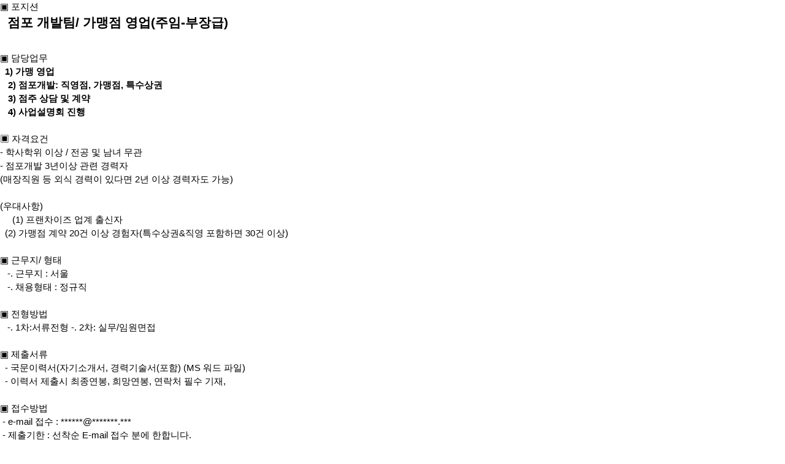

--- FILE ---
content_type: text/html; Charset=euc-kr
request_url: https://job.incruit.com/s_common/jobpost/jobpostcont.asp?job=2105230000519
body_size: 17164
content:

<html>
<head>
<title>[프렌차이즈] 점포 개발팀/ 가맹점 영업(주임-부장급) - 인크루트 채용</title>
<meta http-equiv="Content-Type" content="text/html; charset=euc-kr" />

<meta http-equiv="Content-Script-Type" content="text/javascript" />
<meta http-equiv="Expires" content="-1" />
<meta http-equiv="Pragma" content="no-cache" />
<meta http-equiv="Cache-Control" content="no-cache" />

<meta name="viewport" content="initial-scale=1.0, maximum-scale=1.0, minimum-scale=1.0, user-scalable=no" />
<link rel="canonical" href="https://job.incruit.com/jobdb_info/jobpost.asp?job=2105230000519">
<script type="text/javascript" src="//s.incru.it/gjs/jquery-1.12.4.min.js"></script>
<script type="text/javascript" src="//s.incru.it/gjs/v2/incruit.util.js?20260119153100"></script>
<link type="text/css" rel="stylesheet" href="//i.incru.it/ui/static/css/module/jobpostIframe.css?20251230161500">
<style type="text/css">
BODY {text-align : left ;scrollbar-face-color: #E7E7E7; scrollbar-highlight-color: #CFCFCF; scrollbar-3dlight-color: #F1F1F1; scrollbar-shadow-color: #CFCFCF; scrollbar-darkshadow-color: #F1F1F1; scrollbar-track-color: #F1F1F1; scrollbar-arrow-color: #616161;}
</style>
</head>
<body leftmargin="0" topmargin="5px" >
<div id="content_job"><p id="210523_00_00519_job_Z243Y142X144W3A3331" style="TEXT-ALIGN: center;TEXT-INDENY: 22px;"></p><p style="margin: 0cm; font-family: " malgun="" gothic";="" font-size:="" medium;="" line-height:="" 1.5;"=""><span style="font-size: 11pt; font-family: " 맑은="" 고딕";"="">▣<span lang="EN-US">&nbsp;</span>포지션<span lang="EN-US">&nbsp;</span></span></p><p style="margin: 0cm; font-family: " malgun="" gothic";="" font-size:="" medium;="" line-height:="" 1.5;"=""><strong><span lang="EN-US" style="font-size: 16pt; font-family: " 맑은="" 고딕";"="">&nbsp;&nbsp;</span></strong><strong><span style="font-size: 16pt; font-family: " 맑은="" 고딕";"="">점포<span lang="EN-US">&nbsp;</span>개발팀<span lang="EN-US">/&nbsp;</span>가맹점 영업<span lang="EN-US">(</span>주임<span lang="EN-US">-</span>부장급<span lang="EN-US">)</span></span></strong><span lang="EN-US" style="font-size: 16pt; font-family: " 맑은="" 고딕";"=""></span></p><p style="margin: 0cm; font-family: " malgun="" gothic";="" font-size:="" medium;="" line-height:="" 18.4px;"=""><strong><span style="font-size: 16pt; font-family: " 맑은="" 고딕";"=""><span lang="EN-US"><br></span></span></strong></p><p style="margin: 0cm; font-family: " malgun="" gothic";="" font-size:="" medium;="" line-height:="" 18.4px;"=""><span lang="EN-US" style="font-size: 11pt; font-family: " 맑은="" 고딕";"=""></span></p><p style="margin: 0cm; font-family: " malgun="" gothic";="" font-size:="" medium;="" line-height:="" 1.5;"=""><span style="font-size: 11pt; font-family: " 맑은="" 고딕";"="">▣<span lang="EN-US">&nbsp;</span>담당업무<span lang="EN-US"></span></span></p><p style="margin: 0cm; font-family: " malgun="" gothic";="" font-size:="" medium;="" line-height:="" 1.5;"=""><strong><span lang="EN-US" style="font-size: 11pt; font-family: " 맑은="" 고딕";"="">&nbsp;&nbsp;1)&nbsp;</span></strong><strong><span style="font-size: 11pt; font-family: " 맑은="" 고딕";"="">가맹 영업<span lang="EN-US"></span></span></strong></p><p style="margin: 0cm 0cm 0cm 10pt; font-family: " malgun="" gothic";="" font-size:="" medium;="" line-height:="" 1.5;"=""><strong><span lang="EN-US" style="font-size: 11pt; font-family: " 맑은="" 고딕";"="">2)&nbsp;</span></strong><strong><span style="font-size: 11pt; font-family: " 맑은="" 고딕";"="">점포개발<span lang="EN-US">:&nbsp;</span>직영점<span lang="EN-US">,&nbsp;</span>가맹점<span lang="EN-US">,&nbsp;</span>특수상권<span lang="EN-US"></span></span></strong></p><p style="margin: 0cm 0cm 0cm 10pt; font-family: " malgun="" gothic";="" font-size:="" medium;="" line-height:="" 1.5;"=""><strong><span lang="EN-US" style="font-size: 11pt; font-family: " 맑은="" 고딕";"="">3)&nbsp;</span></strong><strong><span style="font-size: 11pt; font-family: " 맑은="" 고딕";"="">점주 상담 및 계약<span lang="EN-US"></span></span></strong></p><p style="margin: 0cm 0cm 0cm 10pt; font-family: " malgun="" gothic";="" font-size:="" medium;="" line-height:="" 1.5;"=""><strong><span lang="EN-US" style="font-size: 11pt; font-family: " 맑은="" 고딕";"="">4)&nbsp;</span></strong><strong><span style="font-size: 11pt; font-family: " 맑은="" 고딕";"="">사업설명회 진행</span></strong><span lang="EN-US" style="font-size: 11pt; font-family: " 맑은="" 고딕";"=""></span></p><p style="margin: 0cm; font-family: " malgun="" gothic";="" font-size:="" medium;="" line-height:="" 18.4px;"=""><span lang="EN-US" style="font-size: 11pt; font-family: " 맑은="" 고딕";"=""></span></p><p style="margin: 0cm; font-family: " malgun="" gothic";="" font-size:="" medium;="" line-height:="" 18.4px;"=""><span style="font-size: 11pt; font-family: " 맑은="" 고딕";"=""><br></span></p><p style="margin: 0cm; font-family: " malgun="" gothic";="" font-size:="" medium;="" line-height:="" 1.5;"=""><span style="font-size: 11pt; font-family: " 맑은="" 고딕";"="">▣ 자격요건<span lang="EN-US">&nbsp;</span></span></p><p style="margin: 0cm; font-family: " malgun="" gothic";="" font-size:="" medium;="" text-indent:="" 9pt;="" line-height:="" 1.5;"=""><span lang="EN-US" style="font-size: 11pt; font-family: " 맑은="" 고딕";"="">-&nbsp;</span><span style="font-size: 11pt; font-family: " 맑은="" 고딕";"="">학사학위 이상<span lang="EN-US">&nbsp;/&nbsp;</span>전공 및 남녀 무관&nbsp;<span lang="EN-US">&nbsp;</span></span></p><p style="margin: 0cm; font-family: " malgun="" gothic";="" font-size:="" medium;="" text-indent:="" 9pt;="" line-height:="" 1.5;"=""><span lang="EN-US" style="font-size: 11pt; font-family: " 맑은="" 고딕";"="">-&nbsp;</span><span style="font-size: 11pt; font-family: " 맑은="" 고딕";"="">점포개발&nbsp;<span lang="EN-US">3</span>년이상 관련 경력자<span lang="EN-US"></span></span></p><p style="margin: 0cm; font-family: " malgun="" gothic";="" font-size:="" medium;="" text-indent:="" 22pt;="" line-height:="" 1.5;"=""><span lang="EN-US" style="font-size: 11pt; font-family: " 맑은="" 고딕";"="">(</span><span style="font-size: 11pt; font-family: " 맑은="" 고딕";"="">매장직원 등 외식 경력이 있다면<span lang="EN-US">&nbsp;2</span>년 이상 경력자도 가능<span lang="EN-US">)</span></span></p><p style="margin: 0cm; font-family: " malgun="" gothic";="" font-size:="" medium;="" text-indent:="" 9pt;="" line-height:="" 18.4px;"=""><span lang="EN-US" style="font-size: 11pt; font-family: " 맑은="" 고딕";"=""></span></p><p style="margin: 0cm; font-family: " malgun="" gothic";="" font-size:="" medium;="" text-indent:="" 9pt;="" line-height:="" 1.5;"=""><span lang="EN-US" style="font-size: 11pt; font-family: " 맑은="" 고딕";"=""><br></span></p><p style="margin: 0cm; font-family: " malgun="" gothic";="" font-size:="" medium;="" text-indent:="" 9pt;="" line-height:="" 1.5;"=""><span lang="EN-US" style="font-size: 11pt; font-family: " 맑은="" 고딕";"="">(</span><span style="font-size: 11pt; font-family: " 맑은="" 고딕";"="">우대사항<span lang="EN-US">)</span></span></p><p style="margin: 0cm; font-family: " malgun="" gothic";="" font-size:="" medium;="" line-height:="" 1.5;"=""><span lang="EN-US" style="font-size: 11pt; font-family: " 맑은="" 고딕";"="">&nbsp; &nbsp; &nbsp;(1)&nbsp;</span><span style="font-size: 11pt; font-family: " 맑은="" 고딕";"="">프랜차이즈 업계 출신자<span lang="EN-US"></span></span></p><p style="margin: 0cm; font-family: " malgun="" gothic";="" font-size:="" medium;="" text-indent:="" 11pt;="" line-height:="" 1.5;"=""><span lang="EN-US" style="font-size: 11pt; font-family: " 맑은="" 고딕";"="">&nbsp; (2)&nbsp;</span><span style="font-size: 11pt; font-family: " 맑은="" 고딕";"="">가맹점 계약&nbsp;<span lang="EN-US">20</span>건 이상 경험자<span lang="EN-US">(</span>특수상권<span lang="EN-US">&amp;</span>직영 포함하면<span lang="EN-US">&nbsp;30</span>건 이상<span lang="EN-US">)</span></span></p><p style="margin: 0cm; font-family: " malgun="" gothic";="" font-size:="" medium;="" line-height:="" 18.4px;"=""><span lang="EN-US" style="font-size: 11pt; font-family: " 맑은="" 고딕";"=""></span></p><p style="margin: 0cm; font-family: " malgun="" gothic";="" font-size:="" medium;="" line-height:="" 18.4px;"=""><span style="font-size: 11pt; font-family: " 맑은="" 고딕";"=""><br></span></p><p style="margin: 0cm; font-family: " malgun="" gothic";="" font-size:="" medium;="" line-height:="" 1.5;"=""><span style="font-size: 11pt; font-family: " 맑은="" 고딕";"="">▣<span lang="EN-US">&nbsp;</span>근무지<span lang="EN-US">/&nbsp;</span>형태<span lang="EN-US"></span></span></p><p style="margin: 0cm; font-family: " malgun="" gothic";="" font-size:="" medium;="" line-height:="" 1.5;"=""><span lang="EN-US" style="font-size: 11pt; font-family: " 맑은="" 고딕";"="">&nbsp;&nbsp; -.&nbsp;</span><span style="font-size: 11pt; font-family: " 맑은="" 고딕";"="">근무지<span lang="EN-US">&nbsp;:&nbsp;</span>서울<span lang="EN-US"></span></span></p><p style="margin: 0cm; font-family: " malgun="" gothic";="" font-size:="" medium;="" line-height:="" 1.5;"=""><span lang="EN-US" style="font-size: 11pt; font-family: " 맑은="" 고딕";"="">&nbsp;&nbsp;&nbsp;-.&nbsp;</span><span style="font-size: 11pt; font-family: " 맑은="" 고딕";"="">채용형태<span lang="EN-US">&nbsp;:&nbsp;</span>정규직<span lang="EN-US"></span></span></p><p style="margin: 0cm; font-family: " malgun="" gothic";="" font-size:="" medium;="" line-height:="" 18.4px;"=""><span lang="EN-US" style="font-size: 11pt; font-family: " 맑은="" 고딕";"=""></span></p><p style="margin: 0cm; font-family: " malgun="" gothic";="" font-size:="" medium;="" line-height:="" 18.4px;"=""><span style="font-size: 11pt; font-family: " 맑은="" 고딕";"=""><br></span></p><p style="margin: 0cm; font-family: " malgun="" gothic";="" font-size:="" medium;="" line-height:="" 1.5;"=""><span style="font-size: 11pt; font-family: " 맑은="" 고딕";"="">▣<span lang="EN-US">&nbsp;</span>전형방법<span lang="EN-US"></span></span></p><p style="margin: 0cm; font-family: " malgun="" gothic";="" font-size:="" medium;="" line-height:="" 1.5;"=""><span lang="EN-US" style="font-size: 11pt; font-family: " 맑은="" 고딕";"="">&nbsp;&nbsp; -.&nbsp;1</span><span style="font-size: 11pt; font-family: " 맑은="" 고딕";"="">차<span lang="EN-US">:</span>서류전형<span lang="EN-US">&nbsp;-.&nbsp;2</span>차<span lang="EN-US">:&nbsp;</span>실무<span lang="EN-US">/</span>임원면접<span lang="EN-US"></span></span></p><p style="margin: 0cm; font-family: " malgun="" gothic";="" font-size:="" medium;="" line-height:="" 18.4px;"=""><span lang="EN-US" style="font-size: 11pt; font-family: " 맑은="" 고딕";"=""></span></p><p style="margin: 0cm; font-family: " malgun="" gothic";="" font-size:="" medium;="" line-height:="" 18.4px;"=""><span style="font-size: 11pt; font-family: " 맑은="" 고딕";"=""><br></span></p><p style="margin: 0cm; font-family: " malgun="" gothic";="" font-size:="" medium;="" line-height:="" 1.5;"=""><span style="font-size: 11pt; font-family: " 맑은="" 고딕";"="">▣<span lang="EN-US">&nbsp;</span>제출서류<span lang="EN-US">&nbsp;</span></span></p><p style="margin: 0cm; font-family: " malgun="" gothic";="" font-size:="" medium;="" line-height:="" 1.5;"=""><span lang="EN-US" style="font-size: 11pt; font-family: " 맑은="" 고딕";"="">&nbsp; -&nbsp;</span><span style="font-size: 11pt; font-family: " 맑은="" 고딕";"="">국문이력서<span lang="EN-US">(</span>자기소개서<span lang="EN-US">,&nbsp;</span>경력기술서<span lang="EN-US">(</span>포함<span lang="EN-US">)&nbsp;(MS&nbsp;</span>워드<span lang="EN-US">&nbsp;</span>파일<span lang="EN-US">)</span></span></p><p style="margin: 0cm; font-family: " malgun="" gothic";="" font-size:="" medium;="" line-height:="" 1.5;"=""><span lang="EN-US" style="font-size: 11pt; font-family: " 맑은="" 고딕";"="">&nbsp; -&nbsp;</span><span style="font-size: 11pt; font-family: " 맑은="" 고딕";"="">이력서<span lang="EN-US">&nbsp;</span>제출시<span lang="EN-US">&nbsp;</span>최종연봉<span lang="EN-US">,&nbsp;</span>희망연봉<span lang="EN-US">,&nbsp;</span>연락처<span lang="EN-US">&nbsp;</span>필수<span lang="EN-US">&nbsp;</span>기재<span lang="EN-US">,&nbsp;</span></span></p><p style="margin: 0cm; font-family: " malgun="" gothic";="" font-size:="" medium;="" line-height:="" 18.4px;"=""><span lang="EN-US" style="font-size: 11pt; font-family: " 맑은="" 고딕";"=""></span></p><p style="margin: 0cm; font-family: " malgun="" gothic";="" font-size:="" medium;="" line-height:="" 18.4px;"=""><span lang="EN-US" style="font-size: 11pt; font-family: " 맑은="" 고딕";"=""><br></span></p><p style="margin: 0cm; font-family: " malgun="" gothic";="" font-size:="" medium;="" line-height:="" 1.5;"=""><span style="font-size: 11pt; font-family: " 맑은="" 고딕";"="">▣<span lang="EN-US">&nbsp;</span>접수방법<span lang="EN-US">&nbsp;</span></span></p><p style="margin: 0cm; font-family: " malgun="" gothic";="" font-size:="" medium;="" line-height:="" 1.5;"=""><span lang="EN-US" style="font-size: 11pt; font-family: " 맑은="" 고딕";"="">&nbsp;-&nbsp;e-mail&nbsp;</span><span style="font-size: 11pt; font-family: " 맑은="" 고딕";"="">접수<span lang="EN-US">&nbsp;:&nbsp;<span id="job_cont_email_origin" class="job_cont_email_origin" style="display:none">jphilip@besthr.co.kr</span><span style="" id="job_cont_email_hidden" class="job_cont_email_hidden" onclick="noMemEmailClick('https://edit.incruit.com');return false;" alt="로그인후, 인사담당자 이메일주소를 확인하실 수 있습니다" title="로그인후, 인사담당자 이메일주소를 확인하실 수 있습니다">******@*******.***</span>&nbsp;</span></span></p><p style="margin: 0cm; font-family: " malgun="" gothic";="" font-size:="" medium;="" line-height:="" 1.5;"=""><span lang="EN-US" style="font-size: 11pt; font-family: " 맑은="" 고딕";"="">&nbsp;-&nbsp;</span><span style="font-size: 11pt; font-family: " 맑은="" 고딕";"="">제출기한<span lang="EN-US">&nbsp;:&nbsp;</span>선착순<span lang="EN-US">&nbsp;E-mail&nbsp;</span>접수<span lang="EN-US">&nbsp;</span>분에<span lang="EN-US">&nbsp;</span>한합니다<span lang="EN-US">.</span></span></p><p style="margin: 0cm; font-family: " malgun="" gothic";="" font-size:="" medium;="" line-height:="" 1.5;"=""><span lang="EN-US" style="font-size: 11pt; font-family: " 맑은="" 고딕";"="">&nbsp;-&nbsp;</span><span style="font-size: 11pt; font-family: " 맑은="" 고딕";"="">전화문의<span lang="EN-US">&nbsp;:&nbsp;<span title="로그인후, 인사담당자 전화번호를 확인하실 수 있습니다" alt="로그인후, 인사담당자 전화번호를 확인하실 수 있습니다" onClick="noMemEmailClick('https://edit.incruit.com')">***-****-****</span>(Philip</span>상무<span lang="EN-US">)</span></span></p><p style="margin: 0cm; font-family: " malgun="" gothic";="" font-size:="" medium;="" line-height:="" 1.5;"=""><span style="font-size: 11pt; font-family: " 맑은="" 고딕";"="">━━━━━━━━━━━━━━━━━━━━━━━━━━━━━━━━<span lang="EN-US"></span></span></p><p style="margin: 0cm; font-family: " malgun="" gothic";="" font-size:="" medium;="" line-height:="" 1.5;"=""><span style="font-size: 11pt; font-family: " 맑은="" 고딕";"="">보내주신<span lang="EN-US">&nbsp;</span>이력서는<span lang="EN-US">&nbsp;</span>개인의<span lang="EN-US">&nbsp;</span>동의<span lang="EN-US">&nbsp;</span>없이<span lang="EN-US">&nbsp;</span>무분별하게<span lang="EN-US">&nbsp;</span>이용되지<span lang="EN-US">&nbsp;</span>않으며<span lang="EN-US">,</span></span></p><p style="margin: 0cm; font-family: " malgun="" gothic";="" font-size:="" medium;="" line-height:="" 1.5;"=""><span style="font-size: 11pt; font-family: " 맑은="" 고딕";"="">철저한<span lang="EN-US">&nbsp;</span>비밀보장을<span lang="EN-US">&nbsp;</span>원칙으로<span lang="EN-US">&nbsp;</span>해드립니다<span lang="EN-US">.&nbsp;</span>또한<span lang="EN-US">&nbsp;</span>후보자님들께서는<span lang="EN-US"></span></span></p><p style="margin: 0cm; font-family: " malgun="" gothic";="" font-size:="" medium;="" line-height:="" 1.5;"=""><span style="font-size: 11pt; font-family: " 맑은="" 고딕";"="">일체의<span lang="EN-US">&nbsp;</span>비용을<span lang="EN-US">&nbsp;</span>부담하실<span lang="EN-US">&nbsp;</span>필요가<span lang="EN-US">&nbsp;</span>없으니<span lang="EN-US">&nbsp;</span>많은<span lang="EN-US">&nbsp;</span>관심과<span lang="EN-US">&nbsp;</span>지원<span lang="EN-US">&nbsp;</span>바랍니다<span lang="EN-US">.</span></span></p><p style="margin: 0cm; font-family: " malgun="" gothic";="" font-size:="" medium;="" line-height:="" 1.5;"=""><span style="font-size: 11pt; font-family: " 맑은="" 고딕";"="">━━━━━━━━━━━━━━━━━━━━━━━━━━━━━━━━</span></p>

</div>
<iframe id="inneriframe" width="0" height="0" style="position:absolute;top:0px;left:0px;visibility:hidden;"></iframe>
<script type="text/javascript" src="/s_common/jobpost/clientscript/jobpostcont.min.js?20260119153100"></script>
<script type="text/javascript" src="/s_common/jobpost/clientscript/jobpostcontscrap.js?20260119153100"></script>
</body>

</html>
